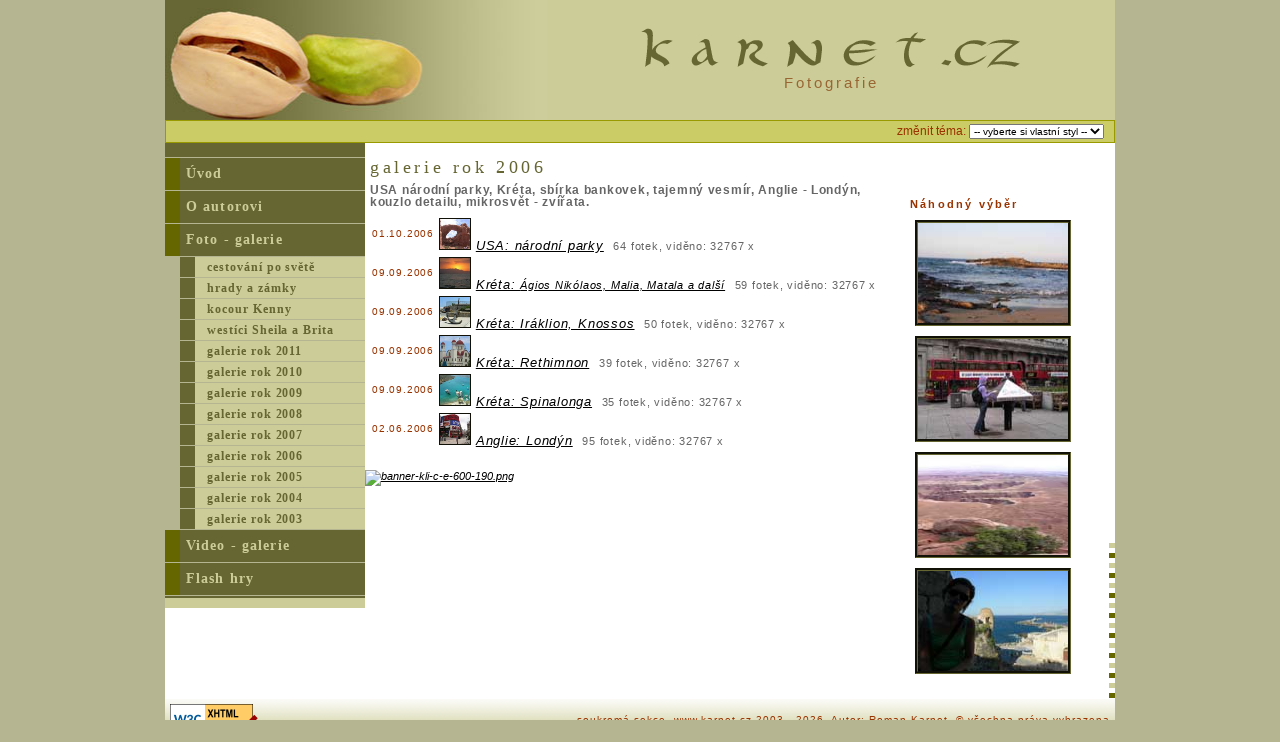

--- FILE ---
content_type: text/html
request_url: http://www.karnet.cz/galerie.php?year=2006
body_size: 2475
content:
<!DOCTYPE html PUBLIC "-//W3C//DTD XHTML 1.0 Transitional//EN" "http://www.w3.org/TR/xhtml1/DTD/xhtml1-transitional.dtd">
<html xmlns="http://www.w3.org/1999/xhtml">

<!-- www.karnet.cz

Ahoj. Koukam ze se zajimas o kod stranky a proti tomu zasadne nic nemam.
     Pokud objevis nejake chyby nebo neco delam spatne, klidne napis rad se poucim.
	 Zasadne jsem ale proti kopirovani a napodobovani teto stranky.
****************************************************
****************************************************
***                                              *** 
**         autor:    Roman Karnet                 **
**         e-mail:   roman@karnet.cz              **
**         website:  http://design.karnet.cz      **
***                                               **                                       
****************************************************
*/
-->


<head>
<meta http-equiv="Content-Type" content="text/html; charset=utf-8" />
  <meta http-equiv="content-language" content="cs" />
  <meta name="author" content="Roman Karnet" />
  <meta name="copyright" content="http://design.karnet.cz" /> 
  <meta name="rating" content="general" />
  <meta name="description" lang="cs" content="USA národní parky, Kréta, sbírka bankovek, tajemný vesmír, Anglie - Londýn, kouzlo detailu, mikrosvět - zvířata." />
  <meta name="keywords" content="fotogalerie, krasné fotky, tajemný vesmír, Anglie - Londýn, Velká Británie, London, kouzlo detailu, mikrosvět, zvířata, zvířátka, zvíře, USA narodní parky, Kréta, Spinalonga, Rethimnon, Knossos, Mália, Matala, dovolená, pobyt u moře" />
<title>USA národní parky, Kréta, bankovky, vesmír, Anglie - Londýn, mikrosvět, zvířata - KARNET.CZ</title>
<link rel="stylesheet" href="css/style_pistachio.css" type="text/css" />
<script language="JavaScript" type="text/javascript" src="inc/post.js"></script>
  <script language="JavaScript" type="text/javascript" src="inc/ajax.js"></script>
</head>
<body>


<div id="obsah">

<div id="topsite">
  <div class="logo">
     <img src="pictures/pistachio.jpg" alt="slané pistácie" width="382" height="120" />
  </div>
  <div class="pocitadlo">  
</div>
  <div class="maintext">
      <h2><a href="index.php"><img src="pictures/pistachio_karnet_cz.gif" alt="KARNET.CZ"/></a></h2>
	  <h1>Fotografie</h1>
  </div>
</div>	   

<div id="topline">
  <div class="theme">
  
      změnit téma:
  <select name="set_theme" onchange="Javascript:if(this.value != ''){window.location.href='?set_theme='+this.value};">
      <option value="strawberry">-- vyberte si vlastní styl --</option>
	  <option value="strawberry" class="strawberry">Jahoda</option>
	  <option value="pistachio" class="pistachio" >Pistácie</option>
	  <option value="flower" class="flower"  >Květina</option>
	  <option value="sea" class="sea"  >Moře</option>
	  <option value="orange" class="orange"  >Pomeranč</option>
	  <option value="apple" class="apple"  >Jablko</option>
	  <option value="coffe" class="coffe"  >Káva</option>

  </select>
  </div>	  
</div>


<div id="leftsite">
   <div id="navigation">
      <p class="startmenu"></p>
   <p class="mainmenu"><a href="index.php">Úvod</a></p>
   
   <p class="mainmenu"><a href="aboutme.php" title="Informace o autorovi stránek">O autorovi</a></p>
   
    	

  <p class="mainmenu"><a href="galerie.php" title="Galerie zajímavých fotografií">Foto - galerie</a></p> 
    <p class="submenu"><a href="galerie.php?group=cestovani">cestování po světě</a></p>
  	 
	       <p class="submenu"><a href="galerie.php?year=hrady_zamky"> hrady a zámky</a></p>
     	 
	       <p class="submenu"><a href="galerie.php?year=kocour"> kocour Kenny</a></p>
     	 
	       <p class="submenu"><a href="galerie.php?year=Sheila"> westíci Sheila a Brita</a></p>
     	 
	       <p class="submenu"><a href="galerie.php?year=2011"> galerie rok 2011</a></p>
     	 
	       <p class="submenu"><a href="galerie.php?year=2010"> galerie rok 2010</a></p>
     	 
	       <p class="submenu"><a href="galerie.php?year=2009"> galerie rok 2009</a></p>
     	 
	       <p class="submenu"><a href="galerie.php?year=2008"> galerie rok 2008</a></p>
     	 
	       <p class="submenu"><a href="galerie.php?year=2007"> galerie rok 2007</a></p>
     	 
	       <p class="submenu"><a href="galerie.php?year=2006"> galerie rok 2006</a></p>
     	 
	       <p class="submenu"><a href="galerie.php?year=2005"> galerie rok 2005</a></p>
     	 
	       <p class="submenu"><a href="galerie.php?year=2004"> galerie rok 2004</a></p>
     	 
	       <p class="submenu"><a href="galerie.php?year=2003"> galerie rok 2003</a></p>
       
  <p class="mainmenu"><a href="video.php" title="Zajímavá vida">Video - galerie</a></p>
  	
   <p class="mainmenu"><a href="online_hry.php"  title="Zahrajte si online hry zdarma">Flash hry</a></p>
    
   	
   	
   </div>
   <div id="infopanel">
   	   
   </div>
   
   
</div>  

<div id="rightsite">
  <div id="left">
  
<p class="nadpis">galerie rok 2006</p>
<div class="text">
    <h1>USA národní parky, Kréta, sbírka bankovek, tajemný vesmír, Anglie - Londýn, kouzlo detailu, mikrosvět - zvířata.</h1>
     <h3><font class="date">01.10.2006</font><img src="foto/2006/usa/small/s44.jpg" alt="USA: národní parky" class="galerie-odkaz" />
      <a href="?year=2006&amp;folder=usa">USA: národní parky</a>&nbsp;&nbsp;<small>64 fotek,&nbsp;viděno: 32767 x</small></h3>
     <h3><font class="date">09.09.2006</font><img src="foto/2006/Kreta/small/s4.jpg" alt="Kréta: <small>Ágios Nikólaos, Malia, Matala a další</small>" class="galerie-odkaz" />
      <a href="?year=2006&amp;folder=Kreta">Kréta: <small>Ágios Nikólaos, Malia, Matala a další</small></a>&nbsp;&nbsp;<small>59 fotek,&nbsp;viděno: 32767 x</small></h3>
     <h3><font class="date">09.09.2006</font><img src="foto/2006/Kreta_Ieraklion/small/s49.jpg" alt="Kréta: Iráklion, Knossos" class="galerie-odkaz" />
      <a href="?year=2006&amp;folder=Kreta_Ieraklion">Kréta: Iráklion, Knossos</a>&nbsp;&nbsp;<small>50 fotek,&nbsp;viděno: 32767 x</small></h3>
     <h3><font class="date">09.09.2006</font><img src="foto/2006/Kreta_Rethimnon/small/s1.jpg" alt="Kréta: Rethimnon" class="galerie-odkaz" />
      <a href="?year=2006&amp;folder=Kreta_Rethimnon">Kréta: Rethimnon</a>&nbsp;&nbsp;<small>39 fotek,&nbsp;viděno: 32767 x</small></h3>
     <h3><font class="date">09.09.2006</font><img src="foto/2006/Kreta_Spinalonga/small/s10.jpg" alt="Kréta: Spinalonga" class="galerie-odkaz" />
      <a href="?year=2006&amp;folder=Kreta_Spinalonga">Kréta: Spinalonga</a>&nbsp;&nbsp;<small>35 fotek,&nbsp;viděno: 32767 x</small></h3>
     <h3><font class="date">02.06.2006</font><img src="foto/2006/Londyn/small/s6.jpg" alt="Anglie: Londýn" class="galerie-odkaz" />
      <a href="?year=2006&amp;folder=Londyn">Anglie: Londýn</a>&nbsp;&nbsp;<small>95 fotek,&nbsp;viděno: 32767 x</small></h3>

</div>


 
   </div>
  <div id="right">
  <h2>Náhodný výběr</h2>


<div id="ajax_res">
 <script>httpReguest("2006","728","7","randomgalery");</script> 
</div> 
  </div>

  <br /><br /><br /><br />
<a href="http://www.beenode.cz/order.html?a_box=n6x3qyhj"><img src="http://affiliate.beenode.cz/data/kampan/1/banner-kli-c-e-600-190.png" width="600" height="190" alt="banner-kli-c-e-600-190.png" /></a>
</div>
<div id="footer">
<a href="http://validator.w3.org/check?uri=referer">
  <img src="http://www.w3.org/Icons/valid-xhtml10" alt="Valid XHTML 1.0!"  height="31" width="88" align="left"/>
</a>

<p><a href="private.php" title="soukromá sekce pouze pro moji rodinu a přátele - zaheslovaný přístup">soukromá sekce</a>, www.karnet.cz 2003 - 2026, Autor: <script name="poster">poster2("roman","karnet.cz","Roman Karnet")</script>, &copy; všechna práva vyhrazena</p>

</div>

<div id="toplist">
</div>
</div>      
</body>
</html>


--- FILE ---
content_type: text/html
request_url: http://www.karnet.cz/content/galerie/randomgalery.php?id=2006&amp;original=728&amp;speed=7
body_size: 303
content:
<a href="?year=2006&amp;folder=Kreta&amp;picture=37.jpg"><img src="foto/2006/Kreta/small/s37.jpg"  alt="galerie: Kréta: <small>Ágios Nikólaos, Malia, Matala a další</small>" class="galerie-medium" /></a><a href="?year=2006&amp;folder=Londyn&amp;picture=44.jpg"><img src="foto/2006/Londyn/small/s44.jpg"  alt="galerie: Anglie: Londýn" class="galerie-medium" /></a><a href="?year=2006&amp;folder=usa&amp;picture=51.jpg"><img src="foto/2006/usa/small/s51.jpg"  alt="galerie: USA: národní parky" class="galerie-medium" /></a><a href="?year=2006&amp;folder=Kreta_Rethimnon&amp;picture=21.jpg"><img src="foto/2006/Kreta_Rethimnon/small/s21.jpg"  alt="galerie: Kréta: Rethimnon" class="galerie-medium" /></a>

--- FILE ---
content_type: text/css
request_url: http://www.karnet.cz/css/style_pistachio.css
body_size: 2387
content:
/* CSS pro www.karnet.cz
****************************************************
****************************************************
***                                              *** 
**         autor: Roman Karnet                    **
**         e-mail:   roman@karnet.cz              **
**         website:  http://design.karnet.cz      **
**         updated: 19.6.2007                     ** 
***                                              ***                                      
****************************************************
*/



body { 
   background-color:#b5b592;
   color:#666;
   margin:0;
   padding:0;
   text-align:center;
}

#obsah { 
   width:950px; 
   color:#666;
   background: #fff url(../pictures/line_pistachio.gif) repeat-y right;
   margin:auto;
   padding:0;
   position:relative; 
   font-family:Arial, Helvetica, sans-serif;
   font-size:11px;
   text-align:left;   
}



#topsite {
   font-family:Arial, Helvetica, sans-serif;
   background-color:#cc9;
   color:#666;
   border:none;
   height:120px;
}
#topsite img{
   border:none;
}

#topsite .pocitadlo {
   text-align:right;
   padding:10px 10px 0px 10px;
   float:right;
}


#topsite .logo{
  float:left;
  padding:0px;
  margin:0px;  
}

#topsite .maintext{
   text-align:center;
}

#topsite h2 {
    font-size:30px;
	font-weight:normal;
    line-height:40px;
    letter-spacing:.4em;
	background-color:#cc9;
	color:#663;
	padding:25px 0 0 0;
	margin:0px;
}	  

#topsite h1 {
    font-size:15px;
	font-weight:normal;
	line-height:20px;
	letter-spacing:.2em;
	background-color:#cc9;
	color:#963;
	padding:0px;
	margin:0px;
}

#topline {
   font-family:Arial, Helvetica, sans-serif;
   background-color:#cc6;
   color:#666;
   border: 1px solid #990;
}

#topline img{
   border:none;		   
}

#topline .dateformat {
    font-size:12px;
	background-color:#cc6;
	color:#630;
	letter-spacing:.08em;
	float:left;
	border: 0px;
	padding:3px 0 3px 10px;
}

/*  -------------pro temata-------------------   */
#topline .theme {
    font-size:12px;
	background-color:#cc6;
	color:#930;
	text-align:right;
	border: 0px;
	padding:3px 10px 3px 0;
}

#topline .theme select {
   font-size:10px;
}

#topline .theme .strawberry {
	background-color: #d32c19;
	color:#f96;
}

#topline .theme .flower {
	background-color: #633;
	color:#c99;
}

#topline .theme .pistachio {
	background-color: #663;
	color:#cc9;
}
	
#topline .theme .sea {
	background-color: #366;
	color:#cff;
}
	
#topline .theme .orange  {
	background-color: #f60;
	color:#fc6;
}

#topline .theme .apple {
	background-color: #363;
	color:#cfc;
}
	
#topline .theme .coffe {
	background-color: #630;
	color:#c93;
}
/*  --------------------------------------   */


#leftsite {
	color:#666;
	border:none;
    width:200px;
	min-height:420px;
	float:left;
	background: #fff url(../pictures/line_pistachio.gif) repeat-y left;
	padding:0;
	margin:0;
	margin-bottom:20px;
}



#leftsite #navigation {
	font-family:Georgia, "Times New Roman", Times, serif;
	background-color:#cc9;
	color:#666;
	border:none;
	border-bottom: 2px solid #663;
	padding:0;
	margin:0;
}


#leftsite #navigation p.startmenu {
    height:14px;
	color: #cc9;
	background: #663 url(../pictures/vlna_pistachio.gif) no-repeat right bottom;
	border:none;
	border-bottom: 1px solid #b5b592;
	margin:0;	
}



#leftsite #navigation p.mainmenu {
	color: #cc9;
    background-color: #663;
	font-size:14px;
	line-height: 16px;
	letter-spacing:.08em;
	font-weight: bold;
	border:none;
	border-bottom: 1px solid #b5b592;
	margin:0;	
}

#leftsite #navigation p.mainmenu a {
    display:block;
	color: #cc9;
	background-color: #663;      
    text-decoration: none;
	border:none;
    border-left: 15px solid #660;
	padding:8px 0 8px 6px;
}

#leftsite #navigation p.mainmenu a:hover {
    display:block;
    color:#fff;
	background-color: #999;     
    text-decoration: none;
	border:none;
    border-left: 15px solid #666;
	padding:8px 0 8px 6px;
}


#leftsite #navigation  p.submenu {
	color: #663;
	background-color: #b5b592;
	font-size:12px;
	line-height: 12px;
	letter-spacing:.08em;
	font-weight: bold;
	border:none;
	border-bottom: 1px solid #b5b592;
	margin: 0;
}

#leftsite #navigation p.submenu a {
    display:block;
	color: #663;
	background-color: #cc9;      
    text-decoration: none;
	border:none;
    border-left: 15px solid #663;
	padding:4px 0 4px 12px;
	margin-left:15px;
}

#leftsite #navigation p.submenu a:hover {
    display:block;
	color:#fff;
	background-color: #999;     
    text-decoration: none;
	border:none;
    border-left: 15px solid #666;
	padding:4px 0 4px 12px;
	margin-left:15px;
}


#leftsite #infopanel {
    font-family:Arial, Helvetica, sans-serif;
	background-color:#cc9;
	color:#666;
	border:none;
	margin:0px;
	padding:5px;
}

#leftsite #infopanel h2 {
    font-size:12px;
	background-color:#cc9;
	color: #930;
	line-height:12px;
	letter-spacing:.2em;
	margin:10px 0 3px 0;
}

#leftsite #infopanel p {
    font-size:11px;
	line-height: 13px;
	letter-spacing:.06em;
}

#leftsite #infopanel a {
	background-color:#cc9;
	color:#666;    
	text-decoration:underline;
}

#leftsite #infopanel a:hover {
    background-color:#666;
	color:#cc9;    
	text-decoration:none;
}



#rightsite {
    _float:left;
    font-family:Arial, Helvetica, sans-serif;
    background: #fff;
	color:#666;
    border:none;
    padding:0;
    margin:0 0 20px 0;
    min-height:400px;
}

#rightsite .nadpis{
    font-family:Georgia, "Times New Roman", Times, serif;
    font-size:18px;
	font-weight:normal;
    line-height:18px;
    letter-spacing:.2em;
	background: #fff;
	color:#663;
	padding:10px 0 0 0;
	margin:0px;
}

	
#rightsite h1{
    font-size:12px;
    line-height: 12px;
	font-weight:bold;
	letter-spacing:.06em;
}				

#rightsite h2 {
    font-size:11px;
	background: #fff;
	color: #930;
	line-height:12px;
	letter-spacing:.2em;
	margin:15px 0 5px 0;
}

#rightsite h3 {
    font-size:13px;
	font-weight:normal;
	background: #fff;
	color: #666;
	line-height:13px;
	letter-spacing:.06em;
	margin:0;
	padding:2px;
}	


#rightsite a {
    background: #fff;
    color: #000;
	font-style:italic;
	text-decoration: underline;
}
	
#rightsite a:hover {
    background-color: #cc9;
	color:#663;
	font-style:italic;
	text-decoration: none;
}


#rightsite .galerie-panel {
    width:170px;
	height:200px; 
	overflow:auto;
	border: 3px groove #663; 
}

/* -----------styly pro obrazky v galerii  ------------------------------ */

#rightsite img{
    border:none;   
}

#rightsite img.ref-maly{
    float:left;
    border: 1px dotted #663;
	margin:5px;   
}

#rightsite img.ref-medium{
    border: 1px dotted #663;
	margin:5px;   
}


/* galerie - nahled velkeho obrazku  */
#rightsite img.galerie-velky {
   border: 10px groove #663;  
}	


/* galerie - obrazek u odkazu na galerii  */
#rightsite img.galerie-odkaz {
   width:30px;
   height:30px;
   border: 1px groove #663; 
}

/* galerie - vyber obrazku  */
#rightsite img.galerie-nahled {
   width:60px;
   height:60px;
   border: 2px groove #663;
   margin:5px;  
}

#rightsite a:hover img.galerie-nahled {
   width:60px;
   height:60px;
   border: 4px groove #663;
   margin:3px;  
}

/* galerie - panel se vsemi obrazky  */
#rightsite img.galerie-malicky {
   width:40px;
   height:40px;
   border: 1px groove #663;
   margin:2px;  
}


/* galerie - obrazky pro vetsi nahled  */
#rightsite img.galerie-medium {
   width:150px;
   height:100px;
   border: 3px groove #663;
   margin:5px;
}

#rightsite a:hover img.galerie-medium {
   width:150px;
   height:100px;
   border: 5px groove #663;
   margin:3px;  
}


/* -----------styly pro obrazky ve hry.karnet.cz-------------------------- */
#rightsite img.hry-nahled{
   width:70px;
   height:60px;
   border: 2px groove #663;
   margin:5px;  
}

#rightsite a:hover img.hry-nahled {
   width:70px;
   height:60px;
   border: 4px groove #663;
   margin:3px;  
}


/* ----------------------------------------------------------------------- */


#rightsite .red {
  background: #fff;
  color:#f00;
  font-weight:bold;
}

#rightsite #left {
   float:left;
   width:520px;
   padding:5px;
   padding-bottom:20px;
   margin:0px;
   border:none; 
}

#rightsite #left .text {
    font-size:12px;
	line-height:15px;
	letter-spacing:.08em;	
}

#rightsite #left p {
  text-align:justify;	
}

#rightsite #left ol {
   margin-top:5px;	
}

#rightsite #left ol li {
   font-size:11px;
   line-height: 13px;
   letter-spacing:.06em;
   margin-bottom:5px;
}

#rightsite #left .date {
    clear:left;
    float:left;
	padding:0px;
	padding-right:5px;
	padding-top:8px;
	background: #fff;
    color:#930;
    font-size:10px;
	line-height:15px;
	letter-spacing:.08em;	
}

#rightsite #left .reference {
    min-height:120px;
	margin-left:5px;
}

#rightsite #left .reference p {
    font-size:11px;
	line-height:13px;
	letter-spacing:.06em;
	margin:5px;
}		
	

#rightsite #left .galerie-navigace {
    float:left;
    width:20px;
	height:20px;
	color: #cc9;
    background-color: #663;
	font-size:15px;
	font-weight: normal;
	font-style:italic;
	text-align:center;
	vertical-align:middle;
	border: 1px solid #b5b592;
	margin:10px;	
}

#rightsite #left .galerie-navigace a {
    width:20px;
	height:20px;
    display:block;
	color: #663;
	background-color: #cc9;      
    text-decoration: none;
}

#rightsite #left .galerie-navigace a:hover {
    width:20px;
	height:20px;
    display:block;
    color: #cc9;
	background-color: #663;     
    text-decoration: none;
}


#rightsite #right {
    float:right;
	width:200px;
	border:none;
	padding:40px 5px 20px 5px;
	margin:0;
}	
	
#rightsite #right .text {
    font-size:11px;
	line-height: 13px;
	letter-spacing:.06em;
	text-align:left;
}

#rightsite #right li {
  font-size:13px;
  line-height: 16px;
  letter-spacing:normal;
  list-style-type:circle;
}

#special {
    _float:left;
	width:720px;
    font-family:Arial, Helvetica, sans-serif;
    color:#666;
    border:none;
	padding:5px;
    padding-bottom:20px;
    margin:0 0 20px 0;
    min-height:400px;
	background:#fff;
}

#special .nadpis{
    font-family:Georgia, "Times New Roman", Times, serif;
    font-size:18px;
	font-weight:normal;
    line-height:18px;
    letter-spacing:.2em;
	background: #fff;
	color:#663;
	padding:10px 0 0 0;
	margin:0px;
}
	
#special h1{
    font-size:12px;
    line-height: 12px;
	font-weight:bold;
	letter-spacing:.06em;
}				

#special h2 {
    font-size:14px;
	background: #fff;
	color: #930;
	line-height:12px;
	letter-spacing:.1em;
	margin:15px 0 5px 0;
}

#special h3 {
    font-size:12px;
	font-weight:normal;
	background: #fff;
	color: #666;
	line-height:13px;
	letter-spacing:.06em;
	margin:0;
	padding:2px;
}	

#special a {
    background: #fff;
    color: #000;
	font-style:italic;
	text-decoration: underline;
}
	
#special a:hover {
    background-color: #cc9;
	color:#663;
	font-style:italic;
	text-decoration: none;
}

#special .text {
 text-align:left;
 font-size:12px;
 line-height:15px;
 letter-spacing:.08em;	
}

#special .date {
    clear:left;
    float:left;
	padding:0px;
	padding-right:5px;
	padding-top:8px;
	background: #fff;
    color:#000;
    font-size:10px;
	line-height:15px;
	letter-spacing:.08em;	
}

#special .line {
   clear:both;
   border-bottom: 1px solid #b5b592;
   height:1px;
}



#footer {
     clear:both;
     font-family:Arial, Helvetica, sans-serif;
     background: #fff url(../pictures/footer_pistachio.gif) repeat-x bottom;
     border: none;
     border-bottom: 1px solid #990;
     font-size:10px;
     color: #930;
     line-height:12px;
     letter-spacing:.1em;
     text-align:right;
     padding:5px;
     margin:0px;
		   
}

#footer a {
    color: #930;
	font-size:10px;
	line-height:12px;
	letter-spacing:.1em;
	text-decoration: underline;
}

#footer img{
           border:none;
}

#toplist{
  background-color:#b5b592;
  color:#666;
}

.clear{
   clear:both;
}



--- FILE ---
content_type: application/javascript
request_url: http://www.karnet.cz/inc/ajax.js
body_size: 458
content:
function httpReguest(id,original,speed,phpfile) { 
  var url = 'content/galerie/'+phpfile+'.php?id='+escape(id)+'&amp;original='+escape(original)+'&amp;speed='+escape(speed); 
  var request = null; 
  try { request = new XMLHttpRequest();} 
  catch(e) { 
    try { request = new ActiveXObject('Microsoft.XMLHTTP'); } 
    catch(e) {} 
  } 
  
  if(request != null) { 
    request.onreadystatechange = function() { 
      if (request.readyState == 4) { 
        if (request.status == 200) {
			var mistoZobrazeni = document.getElementById("ajax_res");
            mistoZobrazeni.innerHTML = request.responseText;
        } 
      } 
    } 

    request.open("GET", url, true); 
    request.send(null);
	original = original + 23;
	window.setTimeout("httpReguest('"+id+"','"+original+"','"+speed+"','"+phpfile+"')",speed * 1000);
  } 
}

--- FILE ---
content_type: application/javascript
request_url: http://www.karnet.cz/inc/post.js
body_size: 134
content:
function poster(jmeno, domena) {
document.write('<a href=mailto:' + jmeno + '@' + domena + '>' + jmeno + '@' + domena + '</a>');
}

function poster2(jmeno, domena, text) {
document.write('<a href=mailto:' + jmeno + '@' + domena + '>' + text+ '</a>');
}